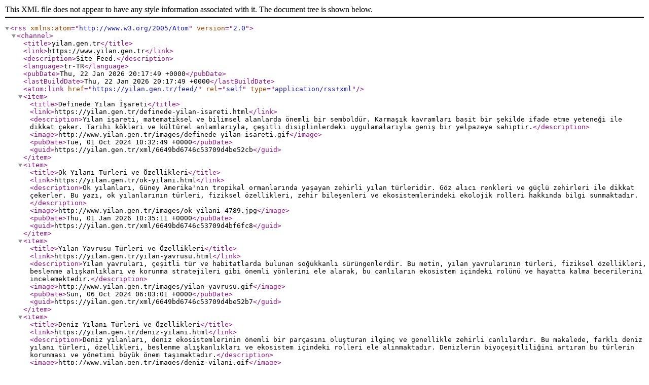

--- FILE ---
content_type: text/xml;charset=UTF-8
request_url: https://www.yilan.gen.tr/feed/
body_size: 1155
content:
<?xml version="1.0" encoding="UTF-8" ?><rss version="2.0" xmlns:atom="http://www.w3.org/2005/Atom">
    <channel>
        <title>yilan.gen.tr</title>
        <link>https://www.yilan.gen.tr</link>
        <description>Site Feed.</description>
        <language>tr-TR</language>
        <pubDate>Thu, 22 Jan 2026 20:17:49 +0000</pubDate>
        <lastBuildDate>Thu, 22 Jan 2026 20:17:49 +0000</lastBuildDate>
		<atom:link href="https://yilan.gen.tr/feed/" rel="self" type="application/rss+xml" />
        <item><title>Definede Yılan İşareti</title><link>https://yilan.gen.tr/definede-yilan-isareti.html</link><description>Yılan işareti, matematiksel ve bilimsel alanlarda önemli bir semboldür. Karmaşık kavramları basit bir şekilde ifade etme yeteneği ile dikkat çeker. Tarihi kökleri ve kültürel anlamlarıyla, çeşitli disiplinlerdeki uygulamalarıyla geniş bir yelpazeye sahiptir.</description><image>http://www.yilan.gen.tr/images/definede-yilan-isareti.gif</image><pubDate>Tue, 01 Oct 2024 10:32:49 +0000</pubDate><guid>https://yilan.gen.tr/xml/6649bd6746c53709d4be52cb</guid></item><item><title>Ok Yılanı Türleri ve Özellikleri</title><link>https://yilan.gen.tr/ok-yilani.html</link><description>Ok yılanları, Güney Amerika'nın tropikal ormanlarında yaşayan zehirli yılan türleridir. Göz alıcı renkleri ve güçlü zehirleri ile dikkat çekerler. Bu yazı, ok yılanlarının türleri, fiziksel özellikleri, zehir bileşenleri ve ekosistemlerindeki ekolojik rolleri hakkında bilgi sunmaktadır.</description><image>http://www.yilan.gen.tr/images/ok-yilani-4789.jpg</image><pubDate>Thu, 01 Jan 2026 10:35:11 +0000</pubDate><guid>https://yilan.gen.tr/xml/6649bd6746c53709d4bf6fc8</guid></item><item><title>Yılan Yavrusu Türleri ve Özellikleri</title><link>https://yilan.gen.tr/yilan-yavrusu.html</link><description>Yılan yavruları, çeşitli tür ve habitatlarda bulunan soğukkanlı sürüngenlerdir. Bu metin, yılan yavrularının türleri, fiziksel özellikleri, beslenme alışkanlıkları ve korunma stratejileri gibi önemli yönlerini ele alarak, bu canlıların ekosistem içindeki rolünü ve hayatta kalma becerilerini incelemektedir.</description><image>http://www.yilan.gen.tr/images/yilan-yavrusu.gif</image><pubDate>Sun, 06 Oct 2024 06:03:01 +0000</pubDate><guid>https://yilan.gen.tr/xml/6649bd6746c53709d4be52b7</guid></item><item><title>Deniz Yılanı Türleri ve Özellikleri</title><link>https://yilan.gen.tr/deniz-yilani.html</link><description>Deniz yılanları, deniz ekosistemlerinin önemli bir parçasını oluşturan ilginç ve genellikle zehirli canlılardır. Bu makalede, farklı deniz yılanı türleri, özellikleri, beslenme alışkanlıkları ve ekosistem içindeki rolleri ele alınmaktadır. Denizlerin biyoçeşitliliğini artıran bu türlerin korunması ve yönetimi büyük önem taşımaktadır.</description><image>http://www.yilan.gen.tr/images/deniz-yilani.gif</image><pubDate>Thu, 03 Oct 2024 01:30:45 +0000</pubDate><guid>https://yilan.gen.tr/xml/6649bd6746c53709d4be52cf</guid></item><item><title>Kobra Yılanı Türleri ve Özellikleri</title><link>https://yilan.gen.tr/kobra-yilani.html</link><description>Kobra yılanları, zehirli ısırıkları ve karakteristik davranışlarıyla dikkat çeken önemli yılan türleridir. Bu yazıda, farklı kobra türleri, özellikleri ve ekosistem içindeki rolleri ele alınmaktadır. Kobra yılanlarının korunması, biyoçeşitliliğin sürdürülebilirliği açısından kritik öneme sahiptir.</description><image>http://www.yilan.gen.tr/images/kobra-yilani.gif</image><pubDate>Thu, 19 Sep 2024 23:25:32 +0000</pubDate><guid>https://yilan.gen.tr/xml/6649bd6746c53709d4be52b0</guid></item>    </channel>
</rss>
